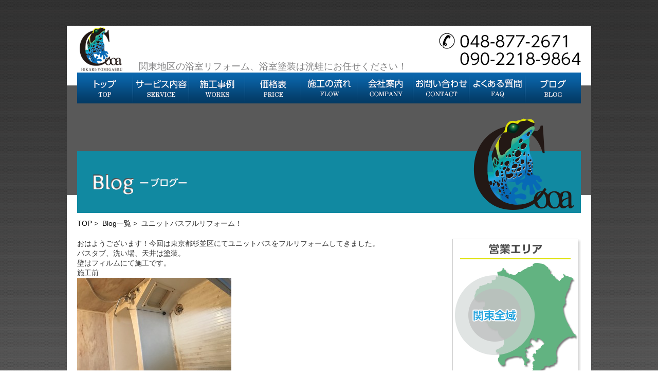

--- FILE ---
content_type: text/html; charset=UTF-8
request_url: http://yomigaeru-cooa.com/blog/%E3%83%A6%E3%83%8B%E3%83%83%E3%83%88%E3%83%90%E3%82%B9%E3%83%95%E3%83%AB%E3%83%AA%E3%83%95%E3%82%A9%E3%83%BC%E3%83%A0%EF%BC%81-3/
body_size: 39311
content:
<!DOCTYPE html>
<!--[if IE 7]>
<html class="ie ie7" lang="ja">
<![endif]-->
<!--[if IE 8]>
<html class="ie ie8" lang="ja">
<![endif]-->
<!--[if !(IE 7) | !(IE 8) ]><!-->
<html lang="ja">
<!--<![endif]-->
<head>
	<meta charset="UTF-8">
	<meta name="viewport" content="width=device-width">
	<title>ユニットバスフルリフォーム！ | 浴室、浴槽、ユニットバス～再生塗装、浴室リフォームの『洸蛙』</title>
	<link rel="profile" href="http://gmpg.org/xfn/11">
	<link rel="pingback" href="http://yomigaeru-cooa.com/xmlrpc.php">
	<!--[if lt IE 9]>
	<script src="http://yomigaeru-cooa.com/wp-content/themes/cooa/js/html5.js"></script>
	<![endif]-->
    <script type="text/javascript" src="/js/heightLine.js"></script>
	<script type="text/javascript" src="/js/smartRollover.js"></script>
	<meta name='robots' content='max-image-preview:large' />
<link rel='dns-prefetch' href='//secure.gravatar.com' />
<link rel='dns-prefetch' href='//stats.wp.com' />
<link rel='dns-prefetch' href='//fonts.googleapis.com' />
<link rel='dns-prefetch' href='//v0.wordpress.com' />
<link rel="alternate" type="application/rss+xml" title="浴室、浴槽、ユニットバス～再生塗装、浴室リフォームの『洸蛙』 &raquo; フィード" href="http://yomigaeru-cooa.com/feed/" />
<link rel="alternate" type="application/rss+xml" title="浴室、浴槽、ユニットバス～再生塗装、浴室リフォームの『洸蛙』 &raquo; コメントフィード" href="http://yomigaeru-cooa.com/comments/feed/" />
<link rel="alternate" type="application/rss+xml" title="浴室、浴槽、ユニットバス～再生塗装、浴室リフォームの『洸蛙』 &raquo; ユニットバスフルリフォーム！ のコメントのフィード" href="http://yomigaeru-cooa.com/blog/%e3%83%a6%e3%83%8b%e3%83%83%e3%83%88%e3%83%90%e3%82%b9%e3%83%95%e3%83%ab%e3%83%aa%e3%83%95%e3%82%a9%e3%83%bc%e3%83%a0%ef%bc%81-3/feed/" />
<script type="text/javascript">
/* <![CDATA[ */
window._wpemojiSettings = {"baseUrl":"https:\/\/s.w.org\/images\/core\/emoji\/15.0.3\/72x72\/","ext":".png","svgUrl":"https:\/\/s.w.org\/images\/core\/emoji\/15.0.3\/svg\/","svgExt":".svg","source":{"concatemoji":"http:\/\/yomigaeru-cooa.com\/wp-includes\/js\/wp-emoji-release.min.js?ver=6.6.4"}};
/*! This file is auto-generated */
!function(i,n){var o,s,e;function c(e){try{var t={supportTests:e,timestamp:(new Date).valueOf()};sessionStorage.setItem(o,JSON.stringify(t))}catch(e){}}function p(e,t,n){e.clearRect(0,0,e.canvas.width,e.canvas.height),e.fillText(t,0,0);var t=new Uint32Array(e.getImageData(0,0,e.canvas.width,e.canvas.height).data),r=(e.clearRect(0,0,e.canvas.width,e.canvas.height),e.fillText(n,0,0),new Uint32Array(e.getImageData(0,0,e.canvas.width,e.canvas.height).data));return t.every(function(e,t){return e===r[t]})}function u(e,t,n){switch(t){case"flag":return n(e,"\ud83c\udff3\ufe0f\u200d\u26a7\ufe0f","\ud83c\udff3\ufe0f\u200b\u26a7\ufe0f")?!1:!n(e,"\ud83c\uddfa\ud83c\uddf3","\ud83c\uddfa\u200b\ud83c\uddf3")&&!n(e,"\ud83c\udff4\udb40\udc67\udb40\udc62\udb40\udc65\udb40\udc6e\udb40\udc67\udb40\udc7f","\ud83c\udff4\u200b\udb40\udc67\u200b\udb40\udc62\u200b\udb40\udc65\u200b\udb40\udc6e\u200b\udb40\udc67\u200b\udb40\udc7f");case"emoji":return!n(e,"\ud83d\udc26\u200d\u2b1b","\ud83d\udc26\u200b\u2b1b")}return!1}function f(e,t,n){var r="undefined"!=typeof WorkerGlobalScope&&self instanceof WorkerGlobalScope?new OffscreenCanvas(300,150):i.createElement("canvas"),a=r.getContext("2d",{willReadFrequently:!0}),o=(a.textBaseline="top",a.font="600 32px Arial",{});return e.forEach(function(e){o[e]=t(a,e,n)}),o}function t(e){var t=i.createElement("script");t.src=e,t.defer=!0,i.head.appendChild(t)}"undefined"!=typeof Promise&&(o="wpEmojiSettingsSupports",s=["flag","emoji"],n.supports={everything:!0,everythingExceptFlag:!0},e=new Promise(function(e){i.addEventListener("DOMContentLoaded",e,{once:!0})}),new Promise(function(t){var n=function(){try{var e=JSON.parse(sessionStorage.getItem(o));if("object"==typeof e&&"number"==typeof e.timestamp&&(new Date).valueOf()<e.timestamp+604800&&"object"==typeof e.supportTests)return e.supportTests}catch(e){}return null}();if(!n){if("undefined"!=typeof Worker&&"undefined"!=typeof OffscreenCanvas&&"undefined"!=typeof URL&&URL.createObjectURL&&"undefined"!=typeof Blob)try{var e="postMessage("+f.toString()+"("+[JSON.stringify(s),u.toString(),p.toString()].join(",")+"));",r=new Blob([e],{type:"text/javascript"}),a=new Worker(URL.createObjectURL(r),{name:"wpTestEmojiSupports"});return void(a.onmessage=function(e){c(n=e.data),a.terminate(),t(n)})}catch(e){}c(n=f(s,u,p))}t(n)}).then(function(e){for(var t in e)n.supports[t]=e[t],n.supports.everything=n.supports.everything&&n.supports[t],"flag"!==t&&(n.supports.everythingExceptFlag=n.supports.everythingExceptFlag&&n.supports[t]);n.supports.everythingExceptFlag=n.supports.everythingExceptFlag&&!n.supports.flag,n.DOMReady=!1,n.readyCallback=function(){n.DOMReady=!0}}).then(function(){return e}).then(function(){var e;n.supports.everything||(n.readyCallback(),(e=n.source||{}).concatemoji?t(e.concatemoji):e.wpemoji&&e.twemoji&&(t(e.twemoji),t(e.wpemoji)))}))}((window,document),window._wpemojiSettings);
/* ]]> */
</script>
<style id='wp-emoji-styles-inline-css' type='text/css'>

	img.wp-smiley, img.emoji {
		display: inline !important;
		border: none !important;
		box-shadow: none !important;
		height: 1em !important;
		width: 1em !important;
		margin: 0 0.07em !important;
		vertical-align: -0.1em !important;
		background: none !important;
		padding: 0 !important;
	}
</style>
<link rel='stylesheet' id='wp-block-library-css' href='http://yomigaeru-cooa.com/wp-includes/css/dist/block-library/style.min.css?ver=6.6.4' type='text/css' media='all' />
<link rel='stylesheet' id='mediaelement-css' href='http://yomigaeru-cooa.com/wp-includes/js/mediaelement/mediaelementplayer-legacy.min.css?ver=4.2.17' type='text/css' media='all' />
<link rel='stylesheet' id='wp-mediaelement-css' href='http://yomigaeru-cooa.com/wp-includes/js/mediaelement/wp-mediaelement.min.css?ver=6.6.4' type='text/css' media='all' />
<style id='jetpack-sharing-buttons-style-inline-css' type='text/css'>
.jetpack-sharing-buttons__services-list{display:flex;flex-direction:row;flex-wrap:wrap;gap:0;list-style-type:none;margin:5px;padding:0}.jetpack-sharing-buttons__services-list.has-small-icon-size{font-size:12px}.jetpack-sharing-buttons__services-list.has-normal-icon-size{font-size:16px}.jetpack-sharing-buttons__services-list.has-large-icon-size{font-size:24px}.jetpack-sharing-buttons__services-list.has-huge-icon-size{font-size:36px}@media print{.jetpack-sharing-buttons__services-list{display:none!important}}.editor-styles-wrapper .wp-block-jetpack-sharing-buttons{gap:0;padding-inline-start:0}ul.jetpack-sharing-buttons__services-list.has-background{padding:1.25em 2.375em}
</style>
<style id='classic-theme-styles-inline-css' type='text/css'>
/*! This file is auto-generated */
.wp-block-button__link{color:#fff;background-color:#32373c;border-radius:9999px;box-shadow:none;text-decoration:none;padding:calc(.667em + 2px) calc(1.333em + 2px);font-size:1.125em}.wp-block-file__button{background:#32373c;color:#fff;text-decoration:none}
</style>
<style id='global-styles-inline-css' type='text/css'>
:root{--wp--preset--aspect-ratio--square: 1;--wp--preset--aspect-ratio--4-3: 4/3;--wp--preset--aspect-ratio--3-4: 3/4;--wp--preset--aspect-ratio--3-2: 3/2;--wp--preset--aspect-ratio--2-3: 2/3;--wp--preset--aspect-ratio--16-9: 16/9;--wp--preset--aspect-ratio--9-16: 9/16;--wp--preset--color--black: #000000;--wp--preset--color--cyan-bluish-gray: #abb8c3;--wp--preset--color--white: #ffffff;--wp--preset--color--pale-pink: #f78da7;--wp--preset--color--vivid-red: #cf2e2e;--wp--preset--color--luminous-vivid-orange: #ff6900;--wp--preset--color--luminous-vivid-amber: #fcb900;--wp--preset--color--light-green-cyan: #7bdcb5;--wp--preset--color--vivid-green-cyan: #00d084;--wp--preset--color--pale-cyan-blue: #8ed1fc;--wp--preset--color--vivid-cyan-blue: #0693e3;--wp--preset--color--vivid-purple: #9b51e0;--wp--preset--gradient--vivid-cyan-blue-to-vivid-purple: linear-gradient(135deg,rgba(6,147,227,1) 0%,rgb(155,81,224) 100%);--wp--preset--gradient--light-green-cyan-to-vivid-green-cyan: linear-gradient(135deg,rgb(122,220,180) 0%,rgb(0,208,130) 100%);--wp--preset--gradient--luminous-vivid-amber-to-luminous-vivid-orange: linear-gradient(135deg,rgba(252,185,0,1) 0%,rgba(255,105,0,1) 100%);--wp--preset--gradient--luminous-vivid-orange-to-vivid-red: linear-gradient(135deg,rgba(255,105,0,1) 0%,rgb(207,46,46) 100%);--wp--preset--gradient--very-light-gray-to-cyan-bluish-gray: linear-gradient(135deg,rgb(238,238,238) 0%,rgb(169,184,195) 100%);--wp--preset--gradient--cool-to-warm-spectrum: linear-gradient(135deg,rgb(74,234,220) 0%,rgb(151,120,209) 20%,rgb(207,42,186) 40%,rgb(238,44,130) 60%,rgb(251,105,98) 80%,rgb(254,248,76) 100%);--wp--preset--gradient--blush-light-purple: linear-gradient(135deg,rgb(255,206,236) 0%,rgb(152,150,240) 100%);--wp--preset--gradient--blush-bordeaux: linear-gradient(135deg,rgb(254,205,165) 0%,rgb(254,45,45) 50%,rgb(107,0,62) 100%);--wp--preset--gradient--luminous-dusk: linear-gradient(135deg,rgb(255,203,112) 0%,rgb(199,81,192) 50%,rgb(65,88,208) 100%);--wp--preset--gradient--pale-ocean: linear-gradient(135deg,rgb(255,245,203) 0%,rgb(182,227,212) 50%,rgb(51,167,181) 100%);--wp--preset--gradient--electric-grass: linear-gradient(135deg,rgb(202,248,128) 0%,rgb(113,206,126) 100%);--wp--preset--gradient--midnight: linear-gradient(135deg,rgb(2,3,129) 0%,rgb(40,116,252) 100%);--wp--preset--font-size--small: 13px;--wp--preset--font-size--medium: 20px;--wp--preset--font-size--large: 36px;--wp--preset--font-size--x-large: 42px;--wp--preset--spacing--20: 0.44rem;--wp--preset--spacing--30: 0.67rem;--wp--preset--spacing--40: 1rem;--wp--preset--spacing--50: 1.5rem;--wp--preset--spacing--60: 2.25rem;--wp--preset--spacing--70: 3.38rem;--wp--preset--spacing--80: 5.06rem;--wp--preset--shadow--natural: 6px 6px 9px rgba(0, 0, 0, 0.2);--wp--preset--shadow--deep: 12px 12px 50px rgba(0, 0, 0, 0.4);--wp--preset--shadow--sharp: 6px 6px 0px rgba(0, 0, 0, 0.2);--wp--preset--shadow--outlined: 6px 6px 0px -3px rgba(255, 255, 255, 1), 6px 6px rgba(0, 0, 0, 1);--wp--preset--shadow--crisp: 6px 6px 0px rgba(0, 0, 0, 1);}:where(.is-layout-flex){gap: 0.5em;}:where(.is-layout-grid){gap: 0.5em;}body .is-layout-flex{display: flex;}.is-layout-flex{flex-wrap: wrap;align-items: center;}.is-layout-flex > :is(*, div){margin: 0;}body .is-layout-grid{display: grid;}.is-layout-grid > :is(*, div){margin: 0;}:where(.wp-block-columns.is-layout-flex){gap: 2em;}:where(.wp-block-columns.is-layout-grid){gap: 2em;}:where(.wp-block-post-template.is-layout-flex){gap: 1.25em;}:where(.wp-block-post-template.is-layout-grid){gap: 1.25em;}.has-black-color{color: var(--wp--preset--color--black) !important;}.has-cyan-bluish-gray-color{color: var(--wp--preset--color--cyan-bluish-gray) !important;}.has-white-color{color: var(--wp--preset--color--white) !important;}.has-pale-pink-color{color: var(--wp--preset--color--pale-pink) !important;}.has-vivid-red-color{color: var(--wp--preset--color--vivid-red) !important;}.has-luminous-vivid-orange-color{color: var(--wp--preset--color--luminous-vivid-orange) !important;}.has-luminous-vivid-amber-color{color: var(--wp--preset--color--luminous-vivid-amber) !important;}.has-light-green-cyan-color{color: var(--wp--preset--color--light-green-cyan) !important;}.has-vivid-green-cyan-color{color: var(--wp--preset--color--vivid-green-cyan) !important;}.has-pale-cyan-blue-color{color: var(--wp--preset--color--pale-cyan-blue) !important;}.has-vivid-cyan-blue-color{color: var(--wp--preset--color--vivid-cyan-blue) !important;}.has-vivid-purple-color{color: var(--wp--preset--color--vivid-purple) !important;}.has-black-background-color{background-color: var(--wp--preset--color--black) !important;}.has-cyan-bluish-gray-background-color{background-color: var(--wp--preset--color--cyan-bluish-gray) !important;}.has-white-background-color{background-color: var(--wp--preset--color--white) !important;}.has-pale-pink-background-color{background-color: var(--wp--preset--color--pale-pink) !important;}.has-vivid-red-background-color{background-color: var(--wp--preset--color--vivid-red) !important;}.has-luminous-vivid-orange-background-color{background-color: var(--wp--preset--color--luminous-vivid-orange) !important;}.has-luminous-vivid-amber-background-color{background-color: var(--wp--preset--color--luminous-vivid-amber) !important;}.has-light-green-cyan-background-color{background-color: var(--wp--preset--color--light-green-cyan) !important;}.has-vivid-green-cyan-background-color{background-color: var(--wp--preset--color--vivid-green-cyan) !important;}.has-pale-cyan-blue-background-color{background-color: var(--wp--preset--color--pale-cyan-blue) !important;}.has-vivid-cyan-blue-background-color{background-color: var(--wp--preset--color--vivid-cyan-blue) !important;}.has-vivid-purple-background-color{background-color: var(--wp--preset--color--vivid-purple) !important;}.has-black-border-color{border-color: var(--wp--preset--color--black) !important;}.has-cyan-bluish-gray-border-color{border-color: var(--wp--preset--color--cyan-bluish-gray) !important;}.has-white-border-color{border-color: var(--wp--preset--color--white) !important;}.has-pale-pink-border-color{border-color: var(--wp--preset--color--pale-pink) !important;}.has-vivid-red-border-color{border-color: var(--wp--preset--color--vivid-red) !important;}.has-luminous-vivid-orange-border-color{border-color: var(--wp--preset--color--luminous-vivid-orange) !important;}.has-luminous-vivid-amber-border-color{border-color: var(--wp--preset--color--luminous-vivid-amber) !important;}.has-light-green-cyan-border-color{border-color: var(--wp--preset--color--light-green-cyan) !important;}.has-vivid-green-cyan-border-color{border-color: var(--wp--preset--color--vivid-green-cyan) !important;}.has-pale-cyan-blue-border-color{border-color: var(--wp--preset--color--pale-cyan-blue) !important;}.has-vivid-cyan-blue-border-color{border-color: var(--wp--preset--color--vivid-cyan-blue) !important;}.has-vivid-purple-border-color{border-color: var(--wp--preset--color--vivid-purple) !important;}.has-vivid-cyan-blue-to-vivid-purple-gradient-background{background: var(--wp--preset--gradient--vivid-cyan-blue-to-vivid-purple) !important;}.has-light-green-cyan-to-vivid-green-cyan-gradient-background{background: var(--wp--preset--gradient--light-green-cyan-to-vivid-green-cyan) !important;}.has-luminous-vivid-amber-to-luminous-vivid-orange-gradient-background{background: var(--wp--preset--gradient--luminous-vivid-amber-to-luminous-vivid-orange) !important;}.has-luminous-vivid-orange-to-vivid-red-gradient-background{background: var(--wp--preset--gradient--luminous-vivid-orange-to-vivid-red) !important;}.has-very-light-gray-to-cyan-bluish-gray-gradient-background{background: var(--wp--preset--gradient--very-light-gray-to-cyan-bluish-gray) !important;}.has-cool-to-warm-spectrum-gradient-background{background: var(--wp--preset--gradient--cool-to-warm-spectrum) !important;}.has-blush-light-purple-gradient-background{background: var(--wp--preset--gradient--blush-light-purple) !important;}.has-blush-bordeaux-gradient-background{background: var(--wp--preset--gradient--blush-bordeaux) !important;}.has-luminous-dusk-gradient-background{background: var(--wp--preset--gradient--luminous-dusk) !important;}.has-pale-ocean-gradient-background{background: var(--wp--preset--gradient--pale-ocean) !important;}.has-electric-grass-gradient-background{background: var(--wp--preset--gradient--electric-grass) !important;}.has-midnight-gradient-background{background: var(--wp--preset--gradient--midnight) !important;}.has-small-font-size{font-size: var(--wp--preset--font-size--small) !important;}.has-medium-font-size{font-size: var(--wp--preset--font-size--medium) !important;}.has-large-font-size{font-size: var(--wp--preset--font-size--large) !important;}.has-x-large-font-size{font-size: var(--wp--preset--font-size--x-large) !important;}
:where(.wp-block-post-template.is-layout-flex){gap: 1.25em;}:where(.wp-block-post-template.is-layout-grid){gap: 1.25em;}
:where(.wp-block-columns.is-layout-flex){gap: 2em;}:where(.wp-block-columns.is-layout-grid){gap: 2em;}
:root :where(.wp-block-pullquote){font-size: 1.5em;line-height: 1.6;}
</style>
<link rel='stylesheet' id='contact-form-7-css' href='http://yomigaeru-cooa.com/wp-content/plugins/contact-form-7/includes/css/styles.css?ver=5.9.8' type='text/css' media='all' />
<link rel='stylesheet' id='twentyfourteen-lato-css' href='//fonts.googleapis.com/css?family=Lato%3A300%2C400%2C700%2C900%2C300italic%2C400italic%2C700italic' type='text/css' media='all' />
<link rel='stylesheet' id='genericons-css' href='http://yomigaeru-cooa.com/wp-content/plugins/jetpack/_inc/genericons/genericons/genericons.css?ver=3.1' type='text/css' media='all' />
<link rel='stylesheet' id='twentyfourteen-style-css' href='http://yomigaeru-cooa.com/wp-content/themes/cooa/style.css?ver=6.6.4' type='text/css' media='all' />
<!--[if lt IE 9]>
<link rel='stylesheet' id='twentyfourteen-ie-css' href='http://yomigaeru-cooa.com/wp-content/themes/cooa/css/ie.css?ver=20131205' type='text/css' media='all' />
<![endif]-->
<link rel='stylesheet' id='jetpack_css-css' href='http://yomigaeru-cooa.com/wp-content/plugins/jetpack/css/jetpack.css?ver=13.7.1' type='text/css' media='all' />
<script type="text/javascript" src="http://yomigaeru-cooa.com/wp-includes/js/jquery/jquery.min.js?ver=3.7.1" id="jquery-core-js"></script>
<script type="text/javascript" src="http://yomigaeru-cooa.com/wp-includes/js/jquery/jquery-migrate.min.js?ver=3.4.1" id="jquery-migrate-js"></script>
<link rel="https://api.w.org/" href="http://yomigaeru-cooa.com/wp-json/" /><link rel="alternate" title="JSON" type="application/json" href="http://yomigaeru-cooa.com/wp-json/wp/v2/posts/1168" /><link rel="EditURI" type="application/rsd+xml" title="RSD" href="http://yomigaeru-cooa.com/xmlrpc.php?rsd" />
<meta name="generator" content="WordPress 6.6.4" />
<link rel="canonical" href="http://yomigaeru-cooa.com/blog/%e3%83%a6%e3%83%8b%e3%83%83%e3%83%88%e3%83%90%e3%82%b9%e3%83%95%e3%83%ab%e3%83%aa%e3%83%95%e3%82%a9%e3%83%bc%e3%83%a0%ef%bc%81-3/" />
<link rel='shortlink' href='https://wp.me/p8d6as-iQ' />
<link rel="alternate" title="oEmbed (JSON)" type="application/json+oembed" href="http://yomigaeru-cooa.com/wp-json/oembed/1.0/embed?url=http%3A%2F%2Fyomigaeru-cooa.com%2Fblog%2F%25e3%2583%25a6%25e3%2583%258b%25e3%2583%2583%25e3%2583%2588%25e3%2583%2590%25e3%2582%25b9%25e3%2583%2595%25e3%2583%25ab%25e3%2583%25aa%25e3%2583%2595%25e3%2582%25a9%25e3%2583%25bc%25e3%2583%25a0%25ef%25bc%2581-3%2F" />
<link rel="alternate" title="oEmbed (XML)" type="text/xml+oembed" href="http://yomigaeru-cooa.com/wp-json/oembed/1.0/embed?url=http%3A%2F%2Fyomigaeru-cooa.com%2Fblog%2F%25e3%2583%25a6%25e3%2583%258b%25e3%2583%2583%25e3%2583%2588%25e3%2583%2590%25e3%2582%25b9%25e3%2583%2595%25e3%2583%25ab%25e3%2583%25aa%25e3%2583%2595%25e3%2582%25a9%25e3%2583%25bc%25e3%2583%25a0%25ef%25bc%2581-3%2F&#038;format=xml" />
	<style>img#wpstats{display:none}</style>
		<style type="text/css">.recentcomments a{display:inline !important;padding:0 !important;margin:0 !important;}</style>
<!-- Jetpack Open Graph Tags -->
<meta property="og:type" content="article" />
<meta property="og:title" content="ユニットバスフルリフォーム！" />
<meta property="og:url" content="http://yomigaeru-cooa.com/blog/%e3%83%a6%e3%83%8b%e3%83%83%e3%83%88%e3%83%90%e3%82%b9%e3%83%95%e3%83%ab%e3%83%aa%e3%83%95%e3%82%a9%e3%83%bc%e3%83%a0%ef%bc%81-3/" />
<meta property="og:description" content="おはようございます！今回は東京都杉並区にてユニットバスをフルリフォームしてきました。 バスタブ、洗い場、天井は&hellip;" />
<meta property="article:published_time" content="2016-11-20T22:22:59+00:00" />
<meta property="article:modified_time" content="2016-11-20T22:22:59+00:00" />
<meta property="og:site_name" content="浴室、浴槽、ユニットバス～再生塗装、浴室リフォームの『洸蛙』" />
<meta property="og:image" content="http://yomigaeru-cooa.com/wp-content/uploads/2016/11/IMG_0197-300x225.jpg" />
<meta property="og:image:width" content="300" />
<meta property="og:image:height" content="225" />
<meta property="og:image:alt" content="img_0197" />
<meta property="og:locale" content="ja_JP" />
<meta name="twitter:text:title" content="ユニットバスフルリフォーム！" />
<meta name="twitter:image" content="http://yomigaeru-cooa.com/wp-content/uploads/2016/11/IMG_0197-300x225.jpg?w=640" />
<meta name="twitter:image:alt" content="img_0197" />
<meta name="twitter:card" content="summary_large_image" />

<!-- End Jetpack Open Graph Tags -->
</head>
<body>
	<div id="wrap" class="basebg">    
        <div id="main" class="blog_bg">
        		<header>
                <div id="header" class="clearfix">
                            <a href="http://yomigaeru-cooa.com"><img src="/images/logo.png" alt="cooa" class="left"></a>
                            <h1>関東地区の浴室リフォーム、浴室塗装は洸蛙にお任せください！</h1>
                            <p class="tel right"><img src="/images/tel.png" alt="048-877-2671"></p>
                            <div class="clear"><img src="/images/spacer.gif" width="1" height="1" alt=""><br></div>
                                <ul class="clearfix">
                                    <li><a href="http://yomigaeru-cooa.com"><img src="/images/gnavi01_off.png" alt="TOP"></a></li>
                                    <li><a href="/service/"><img src="/images/gnavi02_off.png" alt="サービス内容"></a></li>
                                    <li><a href="/works/"><img src="/images/gnavi03_off.png" alt="施工事例"></a></li>
                                    <li><a href="/price/"><img src="/images/gnavi04_off.png" alt="価格"></a></li>
                                    <li><a href="/flow/"><img src="/images/gnavi05_off.png" alt="施工の流れ"></a></li>
                                    <li><a href="/company/"><img src="/images/gnavi06_off.png" alt="会社概要"></a></li>
                                    <li><a href="/contact/"><img src="/images/gnavi07_off.png" alt="お問い合せ"></a></li>
                                    <li><a href="/faq/"><img src="/images/gnavi08_off.png" alt="よくある質問"></a></li>
                                    <li><a href="/blog/"><img src="/images/gnavi09_off.png" alt="ブログ"></a></li>
                                </ul>
                            <div class="clear"><img src="/images/spacer.gif" width="1" height="1" alt=""><br></div>
                </div>
        		</header>
                 		<section>
                        <h2><img src="/images/blog/h2img.png" alt="Blog"></h2>                        	</section>
				<div class="breadcrumb">
                    <a href="http://yomigaeru-cooa.com">TOP</a>&nbsp;>&nbsp;
                    <a href="/Blog/">Blog一覧</a>&nbsp;>&nbsp;                    ユニットバスフルリフォーム！				</div>	
                 <div id="left" class="left">
                                									                                    <p>おはようございます！今回は東京都杉並区にてユニットバスをフルリフォームしてきました。<br />
バスタブ、洗い場、天井は塗装。<br />
壁はフィルムにて施工です。<br />
施工前<br />
<a href="http://yomigaeru-cooa.com/wp-content/uploads/2016/11/IMG_0197.jpg"><img fetchpriority="high" decoding="async" src="http://yomigaeru-cooa.com/wp-content/uploads/2016/11/IMG_0197-300x225.jpg" alt="img_0197" width="300" height="225" class="alignnone size-medium wp-image-1169" srcset="http://yomigaeru-cooa.com/wp-content/uploads/2016/11/IMG_0197-300x225.jpg 300w, http://yomigaeru-cooa.com/wp-content/uploads/2016/11/IMG_0197-1024x768.jpg 1024w, http://yomigaeru-cooa.com/wp-content/uploads/2016/11/IMG_0197-400x300.jpg 400w" sizes="(max-width: 300px) 100vw, 300px" /></a></p>
<p><a href="http://yomigaeru-cooa.com/wp-content/uploads/2016/11/IMG_0198.jpg"><img decoding="async" src="http://yomigaeru-cooa.com/wp-content/uploads/2016/11/IMG_0198-300x225.jpg" alt="img_0198" width="300" height="225" class="alignnone size-medium wp-image-1170" srcset="http://yomigaeru-cooa.com/wp-content/uploads/2016/11/IMG_0198-300x225.jpg 300w, http://yomigaeru-cooa.com/wp-content/uploads/2016/11/IMG_0198-1024x768.jpg 1024w, http://yomigaeru-cooa.com/wp-content/uploads/2016/11/IMG_0198-400x300.jpg 400w" sizes="(max-width: 300px) 100vw, 300px" /></a></p>
<p><a href="http://yomigaeru-cooa.com/wp-content/uploads/2016/11/IMG_0199.jpg"><img decoding="async" src="http://yomigaeru-cooa.com/wp-content/uploads/2016/11/IMG_0199-300x225.jpg" alt="img_0199" width="300" height="225" class="alignnone size-medium wp-image-1171" srcset="http://yomigaeru-cooa.com/wp-content/uploads/2016/11/IMG_0199-300x225.jpg 300w, http://yomigaeru-cooa.com/wp-content/uploads/2016/11/IMG_0199-1024x768.jpg 1024w, http://yomigaeru-cooa.com/wp-content/uploads/2016/11/IMG_0199-400x300.jpg 400w" sizes="(max-width: 300px) 100vw, 300px" /></a></p>
<p><a href="http://yomigaeru-cooa.com/wp-content/uploads/2016/11/IMG_0200.jpg"><img loading="lazy" decoding="async" src="http://yomigaeru-cooa.com/wp-content/uploads/2016/11/IMG_0200-300x225.jpg" alt="img_0200" width="300" height="225" class="alignnone size-medium wp-image-1172" srcset="http://yomigaeru-cooa.com/wp-content/uploads/2016/11/IMG_0200-300x225.jpg 300w, http://yomigaeru-cooa.com/wp-content/uploads/2016/11/IMG_0200-1024x768.jpg 1024w, http://yomigaeru-cooa.com/wp-content/uploads/2016/11/IMG_0200-400x300.jpg 400w" sizes="(max-width: 300px) 100vw, 300px" /></a></p>
<p><a href="http://yomigaeru-cooa.com/wp-content/uploads/2016/11/IMG_0201.jpg"><img loading="lazy" decoding="async" src="http://yomigaeru-cooa.com/wp-content/uploads/2016/11/IMG_0201-300x225.jpg" alt="img_0201" width="300" height="225" class="alignnone size-medium wp-image-1173" srcset="http://yomigaeru-cooa.com/wp-content/uploads/2016/11/IMG_0201-300x225.jpg 300w, http://yomigaeru-cooa.com/wp-content/uploads/2016/11/IMG_0201-1024x768.jpg 1024w, http://yomigaeru-cooa.com/wp-content/uploads/2016/11/IMG_0201-400x300.jpg 400w" sizes="(max-width: 300px) 100vw, 300px" /></a><br />
施工後！<br />
<a href="http://yomigaeru-cooa.com/wp-content/uploads/2016/11/IMG_02181.jpg"><img loading="lazy" decoding="async" src="http://yomigaeru-cooa.com/wp-content/uploads/2016/11/IMG_02181-225x300.jpg" alt="img_0218" width="225" height="300" class="alignnone size-medium wp-image-1179" srcset="http://yomigaeru-cooa.com/wp-content/uploads/2016/11/IMG_02181-225x300.jpg 225w, http://yomigaeru-cooa.com/wp-content/uploads/2016/11/IMG_02181-768x1024.jpg 768w, http://yomigaeru-cooa.com/wp-content/uploads/2016/11/IMG_02181.jpg 1108w" sizes="(max-width: 225px) 100vw, 225px" /></a></p>
<p><a href="http://yomigaeru-cooa.com/wp-content/uploads/2016/11/IMG_02191.jpg"><img loading="lazy" decoding="async" src="http://yomigaeru-cooa.com/wp-content/uploads/2016/11/IMG_02191-225x300.jpg" alt="img_0219" width="225" height="300" class="alignnone size-medium wp-image-1180" srcset="http://yomigaeru-cooa.com/wp-content/uploads/2016/11/IMG_02191-225x300.jpg 225w, http://yomigaeru-cooa.com/wp-content/uploads/2016/11/IMG_02191-768x1024.jpg 768w, http://yomigaeru-cooa.com/wp-content/uploads/2016/11/IMG_02191.jpg 1108w" sizes="(max-width: 225px) 100vw, 225px" /></a></p>
<p><a href="http://yomigaeru-cooa.com/wp-content/uploads/2016/11/IMG_02201.jpg"><img loading="lazy" decoding="async" src="http://yomigaeru-cooa.com/wp-content/uploads/2016/11/IMG_02201-225x300.jpg" alt="img_0220" width="225" height="300" class="alignnone size-medium wp-image-1181" srcset="http://yomigaeru-cooa.com/wp-content/uploads/2016/11/IMG_02201-225x300.jpg 225w, http://yomigaeru-cooa.com/wp-content/uploads/2016/11/IMG_02201-768x1024.jpg 768w, http://yomigaeru-cooa.com/wp-content/uploads/2016/11/IMG_02201.jpg 1108w" sizes="(max-width: 225px) 100vw, 225px" /></a></p>
<p><a href="http://yomigaeru-cooa.com/wp-content/uploads/2016/11/IMG_02211.jpg"><img loading="lazy" decoding="async" src="http://yomigaeru-cooa.com/wp-content/uploads/2016/11/IMG_02211-300x225.jpg" alt="img_0221" width="300" height="225" class="alignnone size-medium wp-image-1182" srcset="http://yomigaeru-cooa.com/wp-content/uploads/2016/11/IMG_02211-300x225.jpg 300w, http://yomigaeru-cooa.com/wp-content/uploads/2016/11/IMG_02211-1024x768.jpg 1024w, http://yomigaeru-cooa.com/wp-content/uploads/2016/11/IMG_02211-400x300.jpg 400w, http://yomigaeru-cooa.com/wp-content/uploads/2016/11/IMG_02211.jpg 1478w" sizes="(max-width: 300px) 100vw, 300px" /></a><br />
完了です！</p>
                               

                     <section>
                     <div class="information_area tm30">
                            <h3>Blog</h3>
                                <dl class="information clearfix">
                                                             <dt >2024/04/30</dt><dd ><a href="http://yomigaeru-cooa.com/blog/%e3%83%95%e3%83%ab%e3%83%a6%e3%83%8b%e3%83%83%e3%83%88%e3%83%90%e3%82%b9%e5%a1%97%e8%a3%85/">フルユニットバス塗装</a></dd>
                                                          <dt >2024/04/30</dt><dd ><a href="http://yomigaeru-cooa.com/blog/%e3%83%9b%e3%83%bc%e3%83%ad%e3%83%bc%e3%83%90%e3%82%b9%e3%82%b5%e3%83%93%e8%a3%9c%e4%bf%ae/">ホーローバスサビ補修</a></dd>
                                                          <dt >2024/04/30</dt><dd ><a href="http://yomigaeru-cooa.com/blog/%e3%83%9b%e3%83%bc%e3%83%ad%e3%83%bc%e3%82%b7%e3%83%b3%e3%82%af%e5%a1%97%e8%a3%85/">ホーローシンク塗装</a></dd>
                                                          <dt >2024/02/17</dt><dd ><a href="http://yomigaeru-cooa.com/blog/%e5%a4%a7%e5%9e%8b%e6%b5%b4%e6%a7%bd%e5%a1%97%e8%a3%85/">大型浴槽塗装</a></dd>
                                                          <dt class="last">2024/02/17</dt><dd class="last"><a href="http://yomigaeru-cooa.com/blog/%e3%83%90%e3%82%b9%e3%82%bf%e3%83%96%e5%a1%97%e8%a3%85-2/">バスタブ塗装</a></dd>
                                                          </dl>
                             <div class="clear"><img src="/images/spacer.gif" width="1" height="1" alt=""><br></div>
                             <p class="tright"><a href="/blog/">&raquo;一覧を見る</a></p>
                     </div>
                     </section>

                 </div><!-- /#left -->

                <div id="right" class="right">
                    <ul class="sidebar">
                    <li><img width="250" height="335" alt="営業エリア" class="attachment-full" style="max-width: 100%;" srcset="http://yomigaeru-cooa.com/wp-content/uploads/2014/03/area.png 250w, http://yomigaeru-cooa.com/wp-content/uploads/2014/03/area-223x300.png 223w" sizes="(max-width: 250px) 100vw, 250px" src="http://yomigaeru-cooa.com/wp-content/uploads/2014/03/area.png" /></li><li>			<div class="textwidget"><div class="caution">
<dl class="area">
<dt>東京23区</dt>
<dd>
<ul>
<li>千代田区</li>
<li>中央区</li>
<li>港区</li>
<li>新宿区</li>
<li>文京区</li>
<li>台東区</li>
<li>墨田区</li>
<li>江東区</li>
<li>品川区</li>
<li>目黒区</li>
<li>大田区</li>
<li>世田谷区</li>
<li>渋谷区</li>
<li>中野区</li>
<li>杉並区</li>
<li>豊島区</li>
<li>北区</li>
<li>荒川区</li>
<li>板橋区</li>
<li>練馬区</li>
<li>足立区</li>
<li>葛飾区</li>
<li>江戸川区</li>
</ul>
</dd>
<dt>23区以外</dt>
<dd>
<ul>
<li>八王子市</li>
<li>立川市</li>
<li>武蔵野市</li>
<li>三鷹市</li>
<li>青梅市</li>
<li>府中市</li>
<li>昭島市</li>
<li>調布市</li>
<li>町田市</li>
<li>小金井市</li>
<li>小平市</li>
<li>日野市</li>
<li>東村山市</li>
<li>国分寺市</li>
<li>国立市</li>
<li>福生市</li>
<li>狛江市</li>
<li>東大和市</li>
<li>清瀬市</li>
<li>東久留米市</li>
<li>多摩市</li>
<li>稲城市</li>
<li>羽村市</li>
<li>あきる野市</li>
<li>西東京市</li>
<li>瑞穂町</li>
<li>日の出町</li>
<li>檜原村</li>
<li>奥多摩町</li>
</ul>
</dd>

<dt>埼玉県</dt>
<dd>
<ul>
<li>さいたま市</li>
<li>川越市</li>
<li>熊谷市</li>
<li>川口市</li>
<li>行田市</li>
<li>秩父市</li>
<li>所沢市</li>
<li>飯能市</li>
<li>加須市</li>
<li>本庄市</li>
<li>東松山市</li>
<li>春日部市</li>
<li>狭山市</li>
<li>羽生市</li>
<li>鴻巣市</li>
<li>深谷市</li>
<li>上尾市</li>
<li>草加市</li>
<li>越谷市</li>
<li>蕨市</li>
<li>戸田市</li>
<li>入間市</li>
<li>朝霞市</li>
<li>志木市</li>
<li>和光市</li>
<li>新座市</li>
<li>桶川市</li>
<li>久喜市</li>
<li>北本市</li>
<li>八潮市</li>
<li>富士見市</li>
<li>三郷市</li>
<li>蓮田市</li>
<li>坂戸市</li>
<li>幸手市</li>
<li>鶴ヶ島市</li>
<li>日高市</li>
<li>吉川市</li>
<li>ふじみ野市</li>
<li>白岡市</li>
<li>伊奈町</li>
<li>三芳町</li>
<li>毛呂山町</li>
<li>越生町</li>
<li>滑川町</li>
<li>嵐山町</li>
<li>小川町</li>
<li>川島町</li>
<li>吉見町</li>
<li>鳩山町</li>
<li>ときがわ町</li>
<li>横瀬町</li>
<li>皆野町</li>
<li>長瀞町</li>
<li>小鹿野町</li>
<li>東秩父村</li>
<li>美里町</li>
<li>神川町</li>
<li>上里町</li>
<li>寄居町</li>
<li>宮代町</li>
<li>杉戸町</li>
<li>松伏町</li>
</ul>
</dd>

<dt>神奈川県横浜市</dt>
<dd>
<ul>
<li>鶴見区</li>
<li>神奈川区</li>
<li>西区</li>
<li>中区</li>
<li>南区</li>
<li>保土ヶ谷区</li>
<li>磯子区</li>
<li>金沢区</li>
<li>港北区</li>
<li>戸塚区</li>
<li>港南区</li>
<li>旭区</li>
<li>緑区</li>
<li>瀬谷区</li>
<li>栄区</li>
<li>泉区</li>
<li>青葉区</li>
<li>都筑区</li>
</ul>
</dd>

<dt>神奈川県川崎市</dt>
<dd>
<ul>
<li>川崎区</li>
<li>幸区</li>
<li>高津区</li>
<li>中原区</li>
<li>宮前区</li>
<li>麻生区</li>
<li>多摩区</li>
</ul>
</dd>

<dt>千葉県(東京寄り)</dt>
<dd>
<ul>
<li>野田市</li>
<li>流山市</li>
<li>松戸市</li>
<li>市川市</li>
<li>浦安市</li>
<li>柏市</li>
<li>鎌ヶ谷市</li>
<li>船橋市</li>
<li>習志野市</li>
<li>美浜区</li>
<li>千葉市</li>
<li>八千代市</li>
<li>花見川区</li>
<li>稲毛区</li>
<li>中央区</li>
<li>白井市</li>
<li>若葉区</li>
</ul>
</dd>
</dl>


<p class="red bm10 center"><strong>【営業エリアのご注意】</strong></p>
<p>
場所によっては、交通費・出張費を頂く地域がございますので、予めご了承ください。
</p>
</div></div>
		</li><li><a href="/contact/" target="_self" class="widget_sp_image-image-link"><img width="250" height="81" alt="お問い合わせ" class="attachment-full" style="max-width: 100%;" src="http://yomigaeru-cooa.com/wp-content/uploads/2014/03/tel.png" /></a></li>                    </ul>
                </div><!-- /#right -->
               <div class="clear"><img src="/images/spacer.gif" width="1" height="1" alt=""><br></div><!-- contents end -->            
        </div><!-- main end -->
              <footer>
             	<div id="footer">
                		<div class="footer_contents">
                            <ul class="clearfix">
                            <li><a href="http://yomigaeru-cooa.com">トップページ</a></li>
                             <li><a href="/service/">サービス内容</a></li>
                             <li><a href="/works/">施工事例</a></li>
                             <li><a href="/faq/">よくある質問</a></li>
                             <li><a href="/company/">会社案内</a></li>
                             <li class="last"><a href="/contact/">お問い合わせ</a></li>
                         </ul>
                         <div class="clear"><img src="/images/spacer.gif" width="1" height="1" alt=""><br></div>
                            <p class="center">Copyright © Cooa Co., Ltd. All rights reserved.</p>
                     </div>
                </div>
             </footer>
    </div><!-- wrap END -->

	<script type="text/javascript" src="http://yomigaeru-cooa.com/wp-includes/js/dist/hooks.min.js?ver=2810c76e705dd1a53b18" id="wp-hooks-js"></script>
<script type="text/javascript" src="http://yomigaeru-cooa.com/wp-includes/js/dist/i18n.min.js?ver=5e580eb46a90c2b997e6" id="wp-i18n-js"></script>
<script type="text/javascript" id="wp-i18n-js-after">
/* <![CDATA[ */
wp.i18n.setLocaleData( { 'text direction\u0004ltr': [ 'ltr' ] } );
/* ]]> */
</script>
<script type="text/javascript" src="http://yomigaeru-cooa.com/wp-content/plugins/contact-form-7/includes/swv/js/index.js?ver=5.9.8" id="swv-js"></script>
<script type="text/javascript" id="contact-form-7-js-extra">
/* <![CDATA[ */
var wpcf7 = {"api":{"root":"http:\/\/yomigaeru-cooa.com\/wp-json\/","namespace":"contact-form-7\/v1"}};
/* ]]> */
</script>
<script type="text/javascript" id="contact-form-7-js-translations">
/* <![CDATA[ */
( function( domain, translations ) {
	var localeData = translations.locale_data[ domain ] || translations.locale_data.messages;
	localeData[""].domain = domain;
	wp.i18n.setLocaleData( localeData, domain );
} )( "contact-form-7", {"translation-revision-date":"2024-07-17 08:16:16+0000","generator":"GlotPress\/4.0.1","domain":"messages","locale_data":{"messages":{"":{"domain":"messages","plural-forms":"nplurals=1; plural=0;","lang":"ja_JP"},"This contact form is placed in the wrong place.":["\u3053\u306e\u30b3\u30f3\u30bf\u30af\u30c8\u30d5\u30a9\u30fc\u30e0\u306f\u9593\u9055\u3063\u305f\u4f4d\u7f6e\u306b\u7f6e\u304b\u308c\u3066\u3044\u307e\u3059\u3002"],"Error:":["\u30a8\u30e9\u30fc:"]}},"comment":{"reference":"includes\/js\/index.js"}} );
/* ]]> */
</script>
<script type="text/javascript" src="http://yomigaeru-cooa.com/wp-content/plugins/contact-form-7/includes/js/index.js?ver=5.9.8" id="contact-form-7-js"></script>
<script type="text/javascript" src="http://yomigaeru-cooa.com/wp-includes/js/comment-reply.min.js?ver=6.6.4" id="comment-reply-js" async="async" data-wp-strategy="async"></script>
<script type="text/javascript" src="http://yomigaeru-cooa.com/wp-content/themes/cooa/js/functions.js?ver=20131209" id="twentyfourteen-script-js"></script>
<script type="text/javascript" src="https://stats.wp.com/e-202604.js" id="jetpack-stats-js" data-wp-strategy="defer"></script>
<script type="text/javascript" id="jetpack-stats-js-after">
/* <![CDATA[ */
_stq = window._stq || [];
_stq.push([ "view", JSON.parse("{\"v\":\"ext\",\"blog\":\"121332664\",\"post\":\"1168\",\"tz\":\"9\",\"srv\":\"yomigaeru-cooa.com\",\"j\":\"1:13.7.1\"}") ]);
_stq.push([ "clickTrackerInit", "121332664", "1168" ]);
/* ]]> */
</script>
</body>
</html>

--- FILE ---
content_type: text/css
request_url: http://yomigaeru-cooa.com/wp-content/themes/cooa/style.css?ver=6.6.4
body_size: 13746
content:
/*
Theme Name: cooa
Author: forthree
Author URI: http://43s.co.jp/
Description: In 2014, our default theme lets you create a responsive magazine website with a sleek, modern design. Feature your favorite homepage content in either a grid or a slider. Use the three widget areas to customize your website, and change your content's layout with a full-width page template and a contributor page to show off your authors. Creating a magazine website with WordPress has never been easier.
Version: 1.0
License: GNU General Public License v2 or later
License URI: http://www.gnu.org/licenses/gpl-2.0.html
Tags: black, green, white, light, dark, two-columns, three-columns, left-sidebar, right-sidebar, fixed-layout, responsive-layout, custom-background, custom-header, custom-menu, editor-style, featured-images, flexible-header, full-width-template, microformats, post-formats, rtl-language-support, sticky-post, theme-options, translation-ready, accessibility-ready
Text Domain: twentyfourteen 

This theme, like WordPress, is licensed under the GPL.
Use it to make something cool, have fun, and share what you've learned with others.
*/

/**
 * Table of Contents:
 *
 * 1.0 - Reset
 * 2.0 - Repeatable Patterns
 * 3.0 - Basic Structure
 * 4.0 - Header
 * 5.0 - Navigation
 * 6.0 - Content
 *   6.1 - Post Thumbnail
 *   6.2 - Entry Header
 *   6.3 - Entry Meta
 *   6.4 - Entry Content
 *   6.5 - Galleries
 *   6.6 - Post Formats
 *   6.7 - Post/Image/Paging Navigation
 *   6.8 - Attachments
 *   6.9 - Archives
 *   6.10 - Contributor Page
 *   6.11 - 404 Page
 *   6.12 - Full-width
 *   6.13 - Singular
 *   6.14 - Comments
 * 7.0 - Sidebar
 *   7.1 - Widgets
 *   7.2 - Content Sidebar Widgets
 * 8.0 - Footer
 * 9.0 - Featured Content
 * 10.0 - Multisite
 * 11.0 - Media Queries
 * 12.0 - Print
 * -----------------------------------------------------------------------------
 */


/**
 * 1.0 Reset
 *
 * Resetting and rebuilding styles have been helped along thanks to the fine
 * work of Eric Meyer http://meyerweb.com/eric/tools/css/reset/index.html
 * along with Nicolas Gallagher and Jonathan Neal
 * http://necolas.github.com/normalize.css/ and Blueprint
 * http://www.blueprintcss.org/
 *
 * -----------------------------------------------------------------------------
 */
@charset "utf-8";
@import url(html5reset-1.6.1.css);

body
{
	margin: 0;
	padding: 0;
	font: 14px/1.231 "ヒラギノ角ゴ Pro W3","Hiragino Kaku Gothic Pro W3","メイリオ",Meiryo,"ＭＳ Ｐゴシック","MS PGothic",Verdana,Arial,sans-serif;
	color: #333;
	line-height: 140%;
	background:url(/images/main_bg.png) repeat left top;
}

/* common classes */
a {outline:none; text-decoration:none;}
a:link {color:#000; text-decoration:none;}
a:visited {color:#000; text-decoration:none;}
a:hover {color:#000; text-decoration:underline; }
a:focus {color:#000; text-decoration:none;}
a:active {color:#000; text-decoration:none;}


img
{
	border:none;
}


.clear
{
	clear:both;
	height:0;

}

.clearfix:after
{
	content:".";
	display:block;
	clear:both;
	height:0;
	visibility:hidden;
}

hr
{
	margin:10px 0;
	height:1px;
	border:none;
	background-color:#cc4750;
	color:#cc4750;
}

ul, ol
{
	list-style:none;
}

.left
{
	float:left;
}

.right
{
	float:right;
}

.center
{
	text-align:center;
}

.tleft
{
	text-align:left;
}

.tright
{
	text-align:right;
}

.large
{
	font-size:140%;
	line-height:140%;
}

.middle{
	font-size:14px;
	line-height:13%;}

.small
{
	font-size:11px;
}

.exsmall
{
	font-size:10px;
}



.smaller
{
	font-size:75%;
	line-height:120%;
}

.tm5{margin-top:5px;}
.lm5{margin-left:5px;}
.rm5{margin-right:5px;}
.bm5{margin-bottom:5px;}
.tm10{margin-top:10px;}
.lm10{margin-left:10px;}
.rm10{margin-right:10px;}
.bm10{margin-bottom:10px;}
.tm20{margin-top:20px;}
.lm20{margin-left:20px;}
.rm20{margin-right:20px;}
.bm20{margin-bottom:20px;}
.lm30{margin-left:30px;}
.tm30{margin-top:30px;}
.bm30{margin-bottom:30px;}
.rm70{margin-right:70px;}
h1{
	color:#838384;
	font-size: 130%;
	float: left;
	padding: 70px 0 0 25px;
	margin:0;
	font-weight:normal;
}

h3
{
	height: 16px;
	background:url(/images/h3.png) repeat-x left top;
	padding: 14px 0 14px 15px;
	color:#fff;
	margin-bottom:10px;
}

h4
{
	color:#6c6f70;
}

.w240
{
	width:240px;
}

.w115
{
	width:115px;
}

.w400
{
	width:400px;
}

.blue
{
color:#286896;
}
/*company*/
table.company
{
	 border-collapse: collapse;
	 border-top:1px dotted #cccccc;
	 border-bottom:1px dotted #cccccc;
	 width:940px;
	 margin:0 auto 0 auto;
	 font-size:115%;
	 line-height:150%;
}

table.company th
{
	width:150px;
	background:#afafaf;
	padding:10px;
	font-weight:normal;
	vertical-align:middle;
	border-bottom:1px dotted #cccccc;
}
table.company td
{
	padding:10px 35px 10px 20px;
	border-bottom:1px dotted #cccccc;
}

.w345{width:345px;}
.w170{width:170px;}

/*repair*/

hr.repair
{
	background:url(/images/repair/dot.png) repeat-x left top;
	height:3px;
}

.repair_toptext
{
	margin:15px 0 15px 0;
	font-size:115%;	
	 line-height:150%;
}


h3.service .minimam
{
	font-size: 60%;
	font-weight:normal;
	padding: 0 0 0 20px;
}

dl.feature dt
{
	text-align:center;
	width:100px;
	padding:8px 0 8px 0;
	background:#8adae4;
	font-size:115%;
	float:left;
	margin-bottom:10px;
	font-weight:bold;
}

dl.feature dd
{
	width:520px;
	padding:8px 0 8px 10px;
	float:left;
	margin-bottom:10px;
}

dl.feature dd.nopad
{
	padding:0 0 8px 10px;
}

.w290
{
	width:290px;
}

.w630
{
	width:630px;
}

.w90
{
	width:90px;
}

.adaptation
{
	width:200px;
}

.adaptation02{
	width:420px;
}

.adaptation02 .title,
.adaptation .title
{
	border-bottom:2px solid #84c579;
	font-weight:bold;
	margin-bottom:10px;
	width:200px;
}

.point
{
	width:229px;
	float:left;
	margin-right:8px;
}

.point_last
{
	width:229px;
	float:left;
}

.polish
{
	width:308px!important;
}


.point .title,
.point_last .title{
	background:#076ab6;
	padding:10px;
	color:#fff;
	font-weight:bold;
	font-size:115%;
}

.point .title .small_font,
.point_last .title .small_font{
	font-size:90%;
}

.point .detail,
.point_last .detail{
	padding:10px;
	border:1px solid #076ab6;
	width:207px;
	height:76px;
	
}

.polish_detail
{
	width:286px!important;
}

h4.repair
{
	padding:15px 0 15px 12px;
	color:#fff;
	font-weight:bold;
	margin-bottom:10px;
	font-size:115%;
}

.green
{
	background:#1eb1a3;
}

.orange
{
	background:#dbde45;
}

.w462
{
	width:462px;
}

.repair_text
{
	padding:0 12px 0 12px;
}

#repair
{
	padding:0 20px 0 20px;
}



/* Hides from IE-mac */
*html #wrap
{
	display:block;
	margin: 0 auto;
	padding:0;
	width: 100%;
	height:1%;
}
/* End hide from IE-mac */

/* IE-mac */
#wrap
{
	display:inline-table;
	width: 100%;
}
	
/* winNN macNN */	
#wrap:after
{
	content:"";
	display:block;
	height:0;
	clear:both;
	visibility:hidden;
	width: 100%;
}

#wrap
{
	margin: 0 auto;
	padding:0;
	width: 100%;
	background:url(/images/wrap_bg.png) repeat-x left top;
}

#main
{
	width:980px;
	margin:50px auto 0 auto;
	padding:0 20px 0 20px;
	min-height: 1070px;
}

.top_bg
{
	background:url(/images/top_bg.png) repeat-x left top #fff;
}

.sub_bg
{
	background:url(/images/sub_bg.png) repeat-x left top #fff;
}

.blog_bg
{
	background:url(/images/blog_bg.png) repeat-x left top #fff;
}


.breadcrumb
{
	margin:10px 0 20px 0;
}

/*header*/
#header
{
	margin-bottom:20px;
}

#header .tel{
	margin:10px 0 0 0;
}

#header ul li
{
	float:left;
}

/*main*/

#menu_box
{
	margin-bottom:25px;
}

#menu_box a
{
	width:145px;
	height:164px;
	padding:10px 148px 10px 15px;
	display:block;
	float:left;
	color: #fff;
	text-decoration:none;
	font-size: 70%;
}

#menu_box a.service
{
	background:url(/images/menu_box01.png) no-repeat left top;
	margin-right:28px;
}

#menu_box a.works
{
	background:url(/images/menu_box02.png) no-repeat left top;
	margin-right:28px;
	line-height: 140%;
}

#menu_box a.repair
{
	background:url(/images/menu_box03.png) no-repeat left top;
}

#menu_box a .menu_ja
{
	margin:15px 0 0 0;
	display:block;
	/* font-size: 240%; */
	/* line-height: 120%; */
}

#menu_box a:hover
{
	color:#fff600!important;
}

/*left*/
#left{
	width:710px;
}

#sub_contents
{
	width:980px;
	line-height: 150%;
}

.information_area
{
	border-bottom:1px solid #000;
	padding:0 0 10px 0;
	margin-bottom:20px;	
}

dl.information dt
{
	width:85px;
	float:left;
	border-bottom:1px dotted #838384;
	padding:0 0 5px 10px;
	margin-bottom:10px;
}

dl.information dd
{
	width:605px;
	float:left;
	border-bottom:1px dotted #838384;
	padding:0 0 5px 10px;
	margin-bottom:10px;
}

dl.information dt.last,
dl.information dd.last
{
	border-bottom:none;
	margin-bottom:0;
}

.business
{
	margin-bottom:20px;
}

.business .business_box
{
	width:230px;
	float:left;
}

.business .business_box h4
{
	color:#6c6f70;
	margin-bottom:10px;
	font-size: 120%;
}

.business .business_box .text
{
	width:115px;
	float:right;
	font-size: 100%;
	padding: 10px 0 0 0;
}

/*service*/
.w316{
	width:316px;
}

h3.service
{
	background: #444343;
	background: -webkit-gradient(linear, 0 0, 0 bottom, from(#444343), to(#070102));
	background: -webkit-linear-gradient(#444343, #070102);
	background: -moz-linear-gradient(#444343, #070102);
	background: -ms-linear-gradient(#444343, #070102);
	background: -o-linear-gradient(#444343, #070102);
	background: linear-gradient(#444343, #070102);
	color:#fff;
	font-size:140%;
	padding:13px 0 13px 15px;
}

.rm15{margin-right:15px;}
.bm35{margin-bottom:35px;}
.bm40{margin-bottom:40px;}
.bm55{margin-bottom:55px;}

.step
{
	background:url(/images/service/step_bg.png) no-repeat left top;
	padding: 30px 10px 0 170px;
	width: 701px;
	height: 385px;
	margin: 0 auto 20px auto;
	line-height: 110%;
}

table.service
{
	 border-collapse: collapse;
	 border:1px solid #616161;
	 width:881px;
	 margin:0 auto 45px auto;
}

table.service td,
table.service th
{
	vertical-align:middle;
	border:1px solid #616161;
}

table.service th.thead1,
table.service th.thead2,
table.service th.thead3,
table.service th
{
	border:1px solid #616161;
	background:#979797;
	padding:19px 0 19px 0;
	
}

table.service th.thead1{width:219px;}
table.service th.thead2{width:220px;}
table.service th.thead3{width:190px;}
table.service th.thead4{width:249px;}

table.service td
{
	padding:6px 25px 6px 0;
	text-align:right;	
}

table.service th.bg_c01{background:#eaecab;}
table.service th.bg_c02{background:#cbddc8;}
table.service th.bg_c03{background:#80c1d5;}
table.service th.bg_c04{background:#719cbd;}

.material
{
	padding:0 0 0 25px!important;
	text-align:left!important;
}





/*right*/
#right
{
	width:250px;	
}

ul.sidebar li
{
	margin-bottom:15px;
}

/*footer*/
#footer
{
	background:url(/images/footer_bg.png) repeat-x left top;
	width:1020px;
	margin:0 auto 0 auto;
	font-size:85%;
	color:#fff;
}

#footer .footer_contents
{
	padding: 25px 0 30px 0;
}

#footer ul
{
	margin:0 auto 30px auto;
	width:556px;
}

#footer ul li
{
	float:left;
	border-left:1px solid #fff;
	padding:0 10px 0 10px;
}
#footer ul li.last
{
	border-right:1px solid #fff;
}

#footer a {outline:none; text-decoration:none;}
#footer a:link {color:#fff; text-decoration:none;}
#footer a:visited {color:#fff; text-decoration:none;}
#footer a:hover {color:#fff; text-decoration:underline; }
#footer a:focus {color:#fff; text-decoration:none;}
#footer a:active {color:#fff; text-decoration:none;}

.flow_top
{
	width:830px;
	margin:0 auto 0 auto;
}

.border_box
{
	border-top:1px solid #286896;
	padding:15px 0 15px 0;
	margin:0 auto 15px auto;
}

h4.chuui
{
	font-size:18px;
	background:#cfe136;
	width:770px;
	margin:0 auto 0 auto;
	padding:10px 10px 10px 20px;
}
.chuui_box
{
	width:750px;
	margin:0 auto 15px auto;
	background:#fff;
	border:5px solid #cfe136;
	padding:20px;
}

.chuui_box .head
{
	font-size:16px;
	border-bottom:1px solid #cfe136;
	padding-bottom:5px;
	margin-bottom:10px;
	font-weight:bold;
}

table.contact
{
	width:880px;
	margin:0 auto 15px auto;
}

table.contact td.contact_head
{
width:100%;
padding: 5px 0 15px 195px;
}
table.contact th
{
	width: 100px;
	text-align: left;
	padding: 10px 0 10px 20px;
	border-bottom: 1px dotted #c6c6c6;
	vertical-align: top;
	background:#f9fcff;
	color: #585858;
}
table.contact td
{
	width: 370px;
	text-align: left;
	padding: 10px 0 10px 30px;
	border-bottom: 1px dotted #c6c6c6;
	vertical-align: middle;
}
.text_box input
{
	width:380px;
}

table.contact td textarea
{
	width:380px;
}
.send input
{
	background:url(/images/contact/send.png) no-repeat left top;
	width:205px;
	height:65px;
	border:none;
	text-indent:-9999999px;
	
	cursor: pointer;
	margin-bottom: 30px;
}
.send input:hover
{
	background:url(/images/contact/send.png) no-repeat left -65px;
}

.file_bg
{
width: 420px;
padding:20px;
background:#fcffd2;
	
margin: 15px 0 15px 0;
}

.red
{
color:#e90026;
}

ul.service_list li
{
	background: url(/images/service/service_icon.png) no-repeat left 0px;
	font-size: 24px;
	padding: 10px 0 20px 34px;
	font-weight: bold;
	color: #286896;
}

h4.staff_bar
{
	background: url(/images/service/service_icon2.png) no-repeat left -3px;
	font-size: 28px;
	color: #286896;
	padding: 25px 0 16px 65px;
	margin-bottom: 10px;
}

.btext
{
	font-size:12px;
	line-height: 150%;
}

dl.faq
{
	width: 800px;
	margin: 0 auto 0 auto;
}

dl.faq dt
{
	background: url(/images/faq/icon_q.png) no-repeat 0 0 ;
	font-weight: bold;
    padding: 0 0 0 25px;
    margin-bottom: 10px;
}

dl.faq dd
{
	background: url(/images/faq/icon_a.png) no-repeat 0 0;
    padding: 0 0 10px 25px;
    margin-bottom: 40px;
    border-bottom: 2px dotted #cccccc;
}

dl.area dt
{
	background: #03406d;
	color: #fff;
	text-align: center;
    padding: 7px 0 7px 0;
    font-size: 120%;
    margin-bottom: 10px;
}

dl.area dd li
{
	display: inline-block;
	margin-bottom: 5px;
	margin-right: 5px;
}

dl.area dd
{
	margin-bottom: 10px;
    font-size: 12px;
    line-height: 1.2;
}